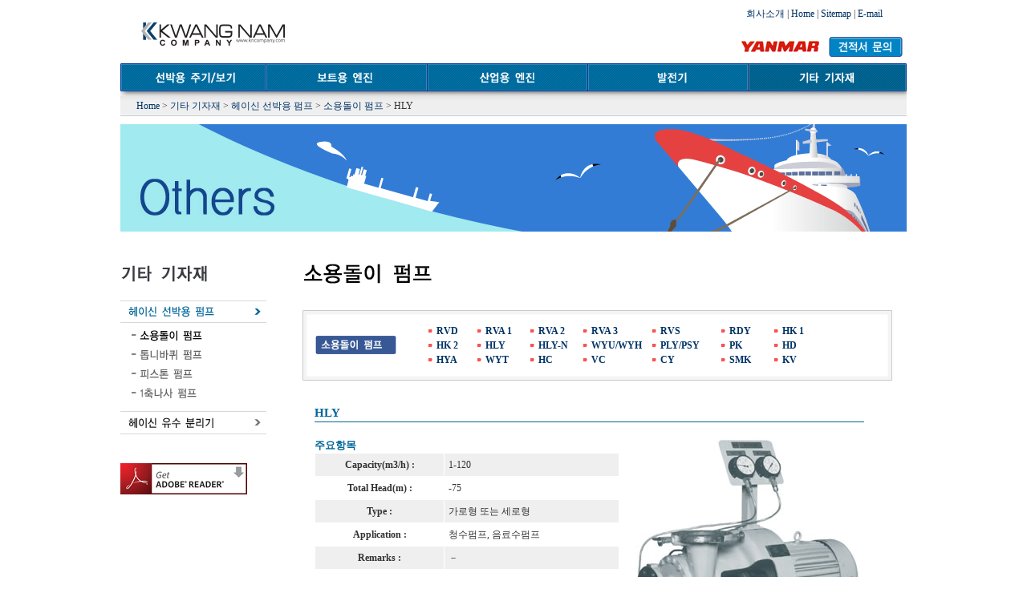

--- FILE ---
content_type: text/html
request_url: http://www.kncompany.com/pump/pump_sub01_hly_01.html
body_size: 19660
content:
<html>
<head>
<title>+++  광남컴퍼니에 오신것을 환영합니다. +++</title>
<meta name="Author" content="payrus">
<meta name="Keywords" content="디젤엔진">
<meta name="Description" content="광남컴퍼니, 디젤엔진">
<META HTTP-EQUIV="Content-Type" CONTENT="text/html; charset=euc-kr">
<script type="text/javascript" src="http://ajax.googleapis.com/ajax/libs/jquery/1.4/jquery.min.js"></script>
<script type="text/javascript" src="../js/jquery.banner.js"></script>
<link rel="stylesheet" href="../css/kncorp.css" type="text/css">
<script type="text/javascript">
<!--
$(function() {
	$("#image_list_2").jQBanner({nWidth:980,nHeight:380,nCount:5,isActType:"left",nOrderNo:1,isStartAct:"N",isStartDelay:"Y",nDelay:3000,isBtnType:"li"});
});
//-->
</script>
<script language='JavaScript'>
<!--
function MouseOverTop(obj) {
	obj.src ='../images/' + obj.name + '_on.gif';
}

function MouseOutTop(obj) {
	obj.src ='../images/' + obj.name + '_off.gif';
}

function MouseOver(obj) {
	obj.src ='images/' + obj.name + '_on.gif';
}

function MouseOut(obj) {
	obj.src ='images/' + obj.name + '_off.gif';
}
//-->
</script>

</head>
<body bgcolor=#ffffff leftmargin=0 topmargin=0 marginwidth=0 marginheight=0>
<table width="980" border="0" cellspacing="0" cellpadding="0" align="center">
  <tr>
    <td height="8" align="right"></td>
  </tr>
  <tr>
    <td align="right"><table width="400" border="0" cellspacing="0" cellpadding="0">
      <tr>
        <td align="right"><a href="../company/company_01.html">회사소개</a> | <a href="../index.html">Home</a> | <a href="../company/sitemap_01.html">Sitemap</a> | <a href="mailto:info@kncompany.co.kr">E-mail</a></td>
        <td width="30">&nbsp;</td>
      </tr>
    </table></td>
  </tr>
  <tr>
    <td><table width="100%" border="0" cellspacing="0" cellpadding="0">
      <tr>
        <td width="25">&nbsp;</td>
        <td width="186" valign="top"><a href="../index.html"><img src="../images/main_01.gif" alt="" width=186 height=32 border="0"></a></td>
        <td align="right"><table width="202" border="0" cellspacing="0" cellpadding="0">
          <tr>
            <td height="20">&nbsp;</td>
            <td width="92">&nbsp;</td>
          </tr>
          <tr>
            <td><img src="../images/top_logo.gif" alt="" width="110" height="25"></td>
            <td><a href="../quotation/quotation.asp" onMouseOut='MouseOutTop(top_quot_01)' onMouseOver='MouseOverTop(top_quot_01)'  target="_self"><img src="../images/top_quot_01_off.gif" alt="" name="top_quot_01" width="92" height="25" border="0" id="top_quot_01"></a></td>
          </tr>
          <tr>
            <td height="8"></td>
            <td></td>
          </tr>
        </table></td>
        <td width="5">&nbsp;</td>
      </tr>
    </table></td>
  </tr>
  <tr>
<!-- 탑메뉴 기타기자재 -->
    <td><table width="980" border="0" cellspacing="0" cellpadding="0">
      <tr>
        <td><a href="../marine/marine_sub01_index.html" onMouseOut='MouseOutTop(topmenu_01)' onMouseOver='MouseOverTop(topmenu_01)'  target="_self"><img src="../images/topmenu_01_off.gif" alt="" name="topmenu_01" width=181 height=41 border="0" id="topmenu_01"></a></td>
        <td><a href="../marine/marine_sub04_index.html" onMouseOut='MouseOutTop(topmenu_02)' onMouseOver='MouseOverTop(topmenu_02)'  target="_self"><img src="../images/topmenu_02_off.gif" alt="" name="topmenu_02" width=201 height=41 border="0" id="topmenu_02"></a></td>
        <td><a href="../engine/engine_sub01_index.html" onMouseOut='MouseOutTop(topmenu_03)' onMouseOver='MouseOverTop(topmenu_03)'  target="_self"><img src="../images/topmenu_03_off.gif" alt="" name="topmenu_03" width=200 height=41 border="0" id="topmenu_03"></a></td>
        <td><a href="../generator/generator_sub01_index.html" onMouseOut='MouseOutTop(topmenu_04)' onMouseOver='MouseOverTop(topmenu_04)'  target="_self"><img src="../images/topmenu_04_off.gif" alt="" name="topmenu_04" width=200 height=41 border="0" id="topmenu_04"></a></td>
        <td><img src="../images/topmenu_05_on.gif" alt="" name="topmenu_05" width=198 height=41 border="0" id="topmenu_05"></td>
      </tr>
    </table></td>
  </tr>
  <tr>
    <td height="25" background="../images/topnevi_back.gif"><table width="700" border="0" cellspacing="0" cellpadding="0">
      <tr>
        <td width="20">&nbsp;</td>
        <td><a href="../index.html">Home</a> &gt; <a href="pump_sub01_index.html">기타 기자재</a> &gt; <a href="pump_sub01_index.html">헤이신 선박용 펌프</a> &gt; <a href="pump_sub01_rvd_01.html">소용돌이 펌프</a> &gt; HLY</td>
      </tr>
    </table></td>
  </tr>
  <tr>
    <td height="10"></td>
  </tr>
  <tr>
    <td height="20"><IMG SRC="images/img_pump_01.gif" WIDTH=980 HEIGHT=134 ALT=""></td>
  </tr>
  <tr>
    <td height="40">&nbsp;</td>
  </tr>
  <tr>
    <td height="20"><table width="980" border="0" cellspacing="0" cellpadding="0">
      <tr>
        <td width="182" valign="top"><TABLE WIDTH=182 BORDER=0 CELLPADDING=0 CELLSPACING=0>
          <TR>
            <TD><IMG SRC="images/leftmenu_part_01.gif" WIDTH=182 HEIGHT=28 ALT=""></TD>
          </TR>
          <TR>
            <TD height="15">&nbsp;</TD>
          </TR>
          <TR>
            <TD><a href="pump_sub01_index.html" onMouseOut='MouseOut(leftmenu_pump_01)' onMouseOver='MouseOver(leftmenu_pump_01)'  target="_self"><IMG SRC="images/leftmenu_pump_01_on.gif" ALT="" name="leftmenu_pump_01" WIDTH=182 HEIGHT=27 border="0" id="leftmenu_pump_01"></a></TD>
          </TR>
          <TR>
            <TD><IMG SRC="images/leftmenu_pump_02_on.gif" ALT="" name="leftmenu_pump_02" WIDTH=182 HEIGHT=29 border="0" id="leftmenu_pump_02"></TD>
          </TR>
          <TR>
            <TD><a href="pump_sub01_mm_01.html" onMouseOut='MouseOut(leftmenu_pump_03)' onMouseOver='MouseOver(leftmenu_pump_03)'  target="_self"><IMG SRC="images/leftmenu_pump_03_off.gif" ALT="" name="leftmenu_pump_03" WIDTH=182 HEIGHT=24 border="0" id="leftmenu_pump_03"></a></TD>
          </TR>
          <TR>
            <TD><a href="pump_sub01_hp_01.html" onMouseOut='MouseOut(leftmenu_pump_04)' onMouseOver='MouseOver(leftmenu_pump_04)'  target="_self"><IMG SRC="images/leftmenu_pump_04_off.gif" ALT="" name="leftmenu_pump_04" WIDTH=182 HEIGHT=24 border="0" id="leftmenu_pump_04"></a></TD>
          </TR>
          <TR>
            <TD><a href="pump_sub01_hri_01.html" onMouseOut='MouseOut(leftmenu_pump_05)' onMouseOver='MouseOver(leftmenu_pump_05)'  target="_self"><IMG SRC="images/leftmenu_pump_05_off.gif" ALT="" name="leftmenu_pump_05" WIDTH=182 HEIGHT=25 border="0" id="leftmenu_pump_05"></a></TD>
          </TR>
          <TR>
            <TD height="9"></TD>
          </TR>
          <TR>
            <TD><a href="pump_sub02_index.html" onMouseOut='MouseOut(leftmenu_pump_06)' onMouseOver='MouseOver(leftmenu_pump_06)'  target="_self"><IMG SRC="images/leftmenu_pump_06_off.gif" ALT="" name="leftmenu_pump_06" WIDTH=182 HEIGHT=29 border="0" id="leftmenu_pump_06"></a></TD>
          </TR>
          <TR>
            <TD>&nbsp;</TD>
          </TR>
          <TR>
            <TD>&nbsp;</TD>
          </TR>
          <TR>
            <TD><a href="http://get.adobe.com/kr/reader/" target="_blank"><img src="images/get_adobe_reader.png" alt="get adobe Reader" border="0" /></a></TD>
          </TR>
          <TR>
            <TD>&nbsp;</TD>
          </TR>
        </TABLE></td>
        <td width="45">&nbsp;</td>
        <td width="753" valign="top"><table width="753" border="0" cellspacing="0" cellpadding="0">
          <tr>
            <td><IMG SRC="images/tt_pump_sub01_01.gif" WIDTH=163 HEIGHT=28 ALT=""></td>
          </tr>
          <tr>
            <td height="30">&nbsp;</td>
          </tr>
          <tr>
            <td><table width="735" border="0" cellspacing="0" cellpadding="0">
              <tr>
                <td width="9" height="9"><IMG SRC="images/img_table_01.gif" WIDTH=9 HEIGHT=9 ALT=""></td>
                <td background="images/img_table_02.gif"></td>
                <td width="9"><IMG SRC="images/img_table_03.gif" WIDTH=9 HEIGHT=9 ALT=""></td>
              </tr>
              <tr>
                <td height="55" background="images/img_table_07.gif">&nbsp;</td>
                <td height="70"><table width="100%" border="0" cellspacing="0" cellpadding="0" class="a10">
                  <tr>
                    <td width="7">&nbsp;</td>
                    <td width="140" rowspan="4"><IMG SRC="images/tt_pump_sub01_02.gif" WIDTH=101 HEIGHT=23 ALT=""></td>
                    <td width="11"><IMG SRC="images/img_red_arrow.gif" WIDTH=11 HEIGHT=4 ALT=""></td>
                    <td width="50"><a href="pump_sub01_rvd_01.html">RVD</a></td>
                    <td width="11"><IMG SRC="images/img_red_arrow.gif" WIDTH=11 HEIGHT=4 ALT=""></td>
                    <td width="55"><a href="pump_sub01_rva1_01.html">RVA 1</a></td>
                    <td width="11"><IMG SRC="images/img_red_arrow.gif" WIDTH=11 HEIGHT=4 ALT=""></td>
                    <td width="55"><a href="pump_sub01_rva2_01.html">RVA 2</a><a href="generator_sub03_ay20l_01.html"></a></td>
                    <td width="11"><IMG SRC="images/img_red_arrow.gif" WIDTH=11 HEIGHT=4 ALT=""></td>
                    <td width="75"><a href="pump_sub01_rva3_01.html">RVA 3</a><a href="generator_sub03_12lal_01.html"></a></td>
                    <td width="11"><IMG SRC="images/img_red_arrow.gif" WIDTH=11 HEIGHT=4 ALT=""></td>
                    <td width="75"><a href="pump_sub01_rvs_01.html">RVS</a></td>
                    <td width="11"><IMG SRC="images/img_red_arrow.gif" WIDTH=11 HEIGHT=4 ALT=""></td>
                    <td width="55"><a href="pump_sub01_rdy_01.html">RDY</a></td>
                    <td width="11"><IMG SRC="images/img_red_arrow.gif" WIDTH=11 HEIGHT=4 ALT=""></td>
                    <td width="55"><a href="pump_sub01_hk1_01.html">HK 1</a><a href="generator_sub03_12nhl_01.html"></a></td>
                    <td>&nbsp;</td>
                  </tr>
                  <tr>
                    <td>&nbsp;</td>
                    <td><IMG SRC="images/img_red_arrow.gif" WIDTH=11 HEIGHT=4 ALT=""></td>
                    <td><a href="pump_sub01_hk2_01.html">HK 2</a><a href="generator_sub03_8nhl_01.html"></a></td>
                    <td><IMG SRC="images/img_red_arrow.gif" WIDTH=11 HEIGHT=4 ALT=""></td>
                    <td><a href="pump_sub01_hly_01.html">HLY</a><a href="generator_sub03_16nhl_01.html"></a><a href="generator_sub03_12nhl_01.html"></a></td>
                    <td><IMG SRC="images/img_red_arrow.gif" WIDTH=11 HEIGHT=4 ALT=""></td>
                    <td><a href="pump_sub01_hlyn_01.html">HLY-N</a><a href="generator_sub03_n330_01.html"></a></td>
                    <td><IMG SRC="images/img_red_arrow.gif" WIDTH=11 HEIGHT=4 ALT=""></td>
                    <td><a href="pump_sub01_wyu_01.html">WYU/WYH</a><a href="generator_sub03_n330_01.html"></a></td>
                    <td><IMG SRC="images/img_red_arrow.gif" WIDTH=11 HEIGHT=4 ALT=""></td>
                    <td><a href="pump_sub01_ply_01.html">PLY/PSY</a><a href="generator_sub03_16nhl_01.html"></a><a href="generator_sub03_n330_01.html"></a></td>
                    <td><IMG SRC="images/img_red_arrow.gif" WIDTH=11 HEIGHT=4 ALT=""></td>
                    <td><a href="pump_sub01_pk_01.html">PK</a></td>
                    <td><IMG SRC="images/img_red_arrow.gif" WIDTH=11 HEIGHT=4 ALT=""></td>
                    <td><a href="pump_sub01_hd_01.html">HD</a><a href="generator_sub03_8nhl_01.html"></a><a href="generator_sub03_12nhl_01.html"></a></td>
                    <td>&nbsp;</td>
                  </tr>
                  <tr>
                    <td width="7">&nbsp;</td>
                    <td width="11"><IMG SRC="images/img_red_arrow.gif" WIDTH=11 HEIGHT=4 ALT=""></td>
                    <td><a href="pump_sub01_hya_01.html">HYA</a></td>
                    <td width="11"><IMG SRC="images/img_red_arrow.gif" WIDTH=11 HEIGHT=4 ALT=""></td>
                    <td><a href="pump_sub01_wyt_01.html">WYT</a></td>
                    <td width="11"><IMG SRC="images/img_red_arrow.gif" WIDTH=11 HEIGHT=4 ALT=""></td>
                    <td><a href="pump_sub01_hc_01.html">HC</a><a href="generator_sub03_16nhl_01.html"></a></td>
                    <td width="11"><IMG SRC="images/img_red_arrow.gif" WIDTH=11 HEIGHT=4 ALT=""></td>
                    <td><a href="pump_sub01_vc_01.html">VC</a><a href="generator_sub03_n330_01.html"></a></td>
                    <td width="11"><IMG SRC="images/img_red_arrow.gif" WIDTH=11 HEIGHT=4 ALT=""></td>
                    <td><a href="pump_sub01_cy_01.html">CY</a><a href="generator_sub03_n330_01.html"></a></td>
                    <td width="11"><IMG SRC="images/img_red_arrow.gif" WIDTH=11 HEIGHT=4 ALT=""></td>
                    <td><a href="pump_sub01_smk_01.html">SMK</a></td>
                    <td width="11"><IMG SRC="images/img_red_arrow.gif" WIDTH=11 HEIGHT=4 ALT=""></td>
                    <td><a href="pump_sub01_kv_01.html">KV</a><a href="generator_sub03_12nhl_01.html"></a></td>
                    <td>&nbsp;</td>
                  </tr>
                </table></td>
                <td background="images/img_table_08.gif">&nbsp;</td>
              </tr>
              <tr>
                <td height="9"><IMG SRC="images/img_table_04.gif" WIDTH=9 HEIGHT=9 ALT=""></td>
                <td height="9" background="images/img_table_05.gif"></td>
                <td><IMG SRC="images/img_table_06.gif" WIDTH=9 HEIGHT=9 ALT=""></td>
              </tr>
            </table></td>
          </tr>
          <tr>
            <td height="30">&nbsp;</td>
          </tr>
          <tr>
            <td><table width="700" border="0" cellspacing="0" cellpadding="0">
              <tr>
                <td width="15">&nbsp;</td>
                <td valign="top" class="a11_tt">HLY</td>
              </tr>
              <tr>
                <td height="1"></td>
                <td bgcolor="#006699"></td>
              </tr>
            </table></td>
          </tr>
          <tr>
            <td height="20">&nbsp;</td>
          </tr>
          <tr>
            <td height="32"><table width="700" border="0" cellspacing="0" cellpadding="0">
              <tr>
                <td width="15" valign="top"><table width="400" border="0" cellspacing="0" cellpadding="0">
                  <tr>
                    <td>&nbsp;</td>
                    <td class="a10">주요항목</td>
                  </tr>
                  <tr>
                    <td width="15">&nbsp;</td>
                    <td><table width="380" border="0" cellpadding="5" cellspacing="1">
                      <tr>
                        <th width="150" height="25" bgcolor="#efefef" class="a1">Capacity(m3/h) :</th>
                        <td bgcolor="#efefef" class="cell">1-120</td>
                      </tr>
                      <tr>
                        <th height="25" class="a1">Total Head(m) :</th>
                        <td>-75</td>
                      </tr>
                      <tr bgcolor="#efefef">
                        <th height="25"  class="a1">Type :</th>
                        <td class="cell">가로형 또는 세로형</td>
                      </tr>
                      <tr>
                        <th height="25" class="a1">Application :</th>
                        <td>청수펌프, 음료수펌프</td>
                      </tr>
                      <tr bgcolor="#efefef">
                        <th height="25" class="a1">Remarks :</th>
                        <td class="cell">－</td>
                      </tr>
                    </table></td>
                    </tr>
                  <tr>
                    <td height="25">&nbsp;</td>
                    <td>&nbsp;</td>
                    </tr>
                  <tr>
                    <td height="30">&nbsp;</td>
                    <td><span class="a10">카다로그 다운로드</span></td>
                  </tr>
                  <tr>
                    <td>&nbsp;</td>
                    <td><table width="380" border="0" cellspacing="1" cellpadding="0" bgcolor="#bfbfbf">
                      <tr>
                        <td height="50" align="center" bgcolor="#f7f7f7"><table width="60%" border="0" cellspacing="0" cellpadding="0">
                          <tr>
                            <td width="50"><a href="pdf/hly.pdf" target="_blank"><img src="images/pdf_icon_01.gif" alt="" width="30" height="31" border="0"></a></td>
                            <td width="20"><img src="images/pdf_icon_02.gif" alt="" width="12" height="12"></td>
                            <td><span class="a10"><a href="pdf/hly.pdf" target="_blank">HLY</a></span></td>
                          </tr>
                        </table></td>
                      </tr>
                    </table></td>
                    </tr>
                </table></td>
                <td align="center" valign="top"><img src="sub01/data_pump_entry/hly.jpg" alt="" width="285" height="286" /></td>
              </tr>
            </table></td>
          </tr>
          <tr>
            <td height="35">&nbsp;</td>
          </tr>
          <tr>
            <td><table width="700" border="0" cellspacing="0" cellpadding="0">
              <tr>
                <td width="15">&nbsp;</td>
                <td width="685"><span class="a10">주요사양</span></td>
              </tr>
              <tr>
                <td height="1"></td>
                <td bgcolor="#e2e2e2"></td>
              </tr>
            </table></td>
          </tr>
          <tr>
            <td height="10">&nbsp;</td>
          </tr>
          <tr>
            <td height="20"><img src="sub01/data_pump_entry/hly_2.jpg" alt="Outline Drawing" width="650" height="521" /></td>
          </tr>
          <tr>
            <td height="35"><br></td>
          </tr>
          <tr>
            <td><table width="700" border="0" cellspacing="0" cellpadding="0">
              <tr>
                <td width="15">&nbsp;</td>
                <td width="685"><span class="a10">선정표</span></td>
              </tr>
              <tr>
                <td height="1"></td>
                <td bgcolor="#e2e2e2"></td>
              </tr>
            </table></td>
          </tr>
          <tr>
            <td height="10">&nbsp;</td>
          </tr>
          <tr>
            <td height="20"><img src="sub01/data_pump_entry/hly_3.jpg" alt="Outline Drawing" width="650" height="396" /></td>
          </tr>
          <tr>
            <td height="10"></td>
          </tr>
          <tr>
            <td height="2" bgcolor="#e2e2e2"></td>
          </tr>
          <tr>
            <td height="20">&nbsp;</td>
          </tr>
          </table></td>
      </tr>
    </table></td>
  </tr>
  <tr>
    <td height="35">&nbsp;</td>
  </tr>
  <tr>
    <td height="113"   background="../images/copy_back.gif"><table width="980" border="0" cellspacing="0" cellpadding="0">
      <tr>
        <td width="74">&nbsp;</td>
        <td width="165"><a href="../index.html"><img src="../images/copy_01.gif" width=165 height=35 border="0" alt=""></a></td> <td width="40">&nbsp;</td> <td width="619"><img src="../images/copy_02.gif" width=619 height=35 alt=""></td>
        <td>&nbsp;</td>
      </tr>
    </table></td>
  </tr>
</table>
</body>
</html>

--- FILE ---
content_type: text/css
request_url: http://www.kncompany.com/css/kncorp.css
body_size: 58712
content:
@charset "euc-kr";

body {
	scrollbar-face-color: #cfcfcf;
	scrollbar-highlight-color: #ffffff;
	scrollbar-shadow-color: #595959;
	scrollbar-3dlight-color: #595959;
	scrollbar-arrow-color: #ffffff;
	scrollbar-darkshadow-color: #ffffff;
	scrollbar-base-color: #cfcfcf;
	color: #333;
}

TEXTAREA {
	BORDER-RIGHT: #cccccc 1px solid; BORDER-TOP: #cccccc 1px solid; FONT-SIZE: 9pt; BORDER-LEFT: #cccccc 1px solid; BORDER-BOTTOM: #cccccc 1px solid; BACKGROUND-COLOR: #f4f1ea
}
input {
	border-right: #cccccc 1px solid; border-top: #cccccc 1px solid; font-size: 9pt; border-left: #cccccc 1px solid; border-bottom: #cccccc 1px solid; height: 19px; background-color: #f4f1ea
}
SELECT {
	border-right: #666666 1px solid; border-top: #666666 1px solid; font-size: 9pt; border-left: #666666 1px solid; border-bottom: #666666 1px solid; height: 19px; background-color: #f4f1ea
}

td,body     {
	color:#333;
	font-family : '援대┝';
	font-size : 9pt;
	line-height:14pt;
}
.a9_white     {color:#ffffff; font-family : '援대┝'; font-size : 9pt; line-height:14pt;}
.a1     {font-family : '援대┝'; font-size : 9pt; line-height:14pt;}
.a9     {color:#cc7f2a; font-family : '援대┝'; font-size : 9pt; line-height:16pt; font-weight: bold}
.a9_blue     {color:#385895; font-family : '援대┝'; font-size : 9pt; line-height:14pt; font-weight: bold}
.a10     {color:#006699; font-family : '援대┝'; font-size : 10pt; line-height:14pt; font-weight: bold}
.a11_tt     {color:#006699; font-family : '援대┝'; font-size : 11pt; line-height:16pt; font-weight: bold}
.a11     {font-family : '援대┝'; font-size : 11pt; line-height:14pt; font-weight: bold}
.a14     {font-family : '援대┝'; font-size : 14pt; line-height:14pt;}
.a3     {font-family : '援대┝'; font-size : 8pt; line-height:14pt;}
.aa1   {font-family : '援대┝'; font-size : 10pt; line-height:17px;; font-weight: bold}
.aa2   { font-family : '援대┝'; font-size : 9px; line-height:25pt;}

.fs{
	font-size:8pt;
}

.h1   {color:#b11116; font-family : 'arial', 'helvetica'; font-size : 10pt; line-height:17px;; font-weight: bold}

.marineA:link {
	color:#666;
	font-family : '援대┝';
	font-size : 9pt;
	text-decoration:none
}
.marineA:visited {
	color:#369;
	font-family : '援대┝';
	font-size : 9pt;
	text-decoration:none
}
.marineA:active {
	font-family : '援대┝';
	font-size : 9pt;
	text-decoration:none;
	color: #036;
}
.marineA:hover {
	color:#333;
	font-family : '援대┝';
	font-size : 9pt;
	text-decoration:none
}
/*  �대�吏� �뚮몢由� */
.pic img{
	border:2px solid #D5D5D5;
}

.picDrawing img{
	border:1px solid #D5D5D5;
}

/* �대�吏� 濡ㅼ삤踰� �щ챸�� 遺��� td=class */
td.engineList a:hover img{
	filter: alpha(opacity=60);
	-moz-opacity:0.6;
	opacity:0.6;
}

.loit {
	font-family: '援대┝';
	font-size: 12px;
	line-height: 20px;
	color: #666666;
	text-decoration: none;
	text-align: justify;
}
.table1 {
	font-family: '援대┝';
	font-size: 12px;
	line-height: 25px;
	color: #666666;
	text-decoration: none;
	padding-top: 10px;
	padding-right: 5px;
	padding-bottom: 10px;
	padding-left: 20px;
	text-align: justify;


}
.table2 {
	font-family: '援대┝';
	font-size: 12px;
	line-height: 20px;
	color: #666666;
	text-decoration: none;
	padding-top: 10px;
	padding-right: 5px;
	padding-bottom: 5px;
	padding-left: 35px;

}
.table3 {
}
.table4 {
}
.table5 {
}
.sitemap {
}
.copy {
	font-family: 'Arial', 'Helvetica', 'sans-serif';
	font-size: 12px;
	line-height: 20px;
	color: #FFFFFF;
	text-decoration: none;
	background-color: #0099CC;
}

.input {
}

.location {
	font-family: 'Arial', 'Helvetica', 'sans-serif';
	font-size: 12px;
	line-height: 20px;
	color: #666666;
	text-decoration: none;
	padding-top: 5px;
	padding-bottom: 5px;
	border-bottom-width: 1px;
	border-bottom-style: solid;
	border-bottom-color: #EBEBEB;
	text-align: right;
}

.copy {
	font-family: 'Arial', 'Helvetica', 'sans-serif';
	font-size: 12px;
	line-height: 20px;
	color: #FFFFFF;
	text-decoration: none;
	border-top-width: 1px;
	border-bottom-width: 5px;
	border-top-style: solid;
	border-bottom-style: solid;
	border-top-color: #999999;
	border-bottom-color: #999999;
}


/* ==================================================== */
/* base.css 
	 for common parts */
/* ==================================================== */

/* ----------------------------------------------------- */
/* body */
/* ----------------------------------------------------- */
/* body{
	color:#333;
	background:#FFF;
	text-align:center;
	letter-spacing:5px;
}

/* ----------------------------------------------------- */
/* line-height */
/* ----------------------------------------------------- */
div.main{
	line-height:1.4;
}

/* ----------------------------------------------------- */
/* link */
/* ----------------------------------------------------- */

/* default */
/* ----------------------------------------------------- */
a:link{
	color:#036;
	text-decoration:none;
}
a:visited{
	color:#369;
	text-decoration:none;
}
a:hover{
	color:#036;
	text-decoration:underline;
}
/* link01 */
/* ----------------------------------------------------- */
a.link01{
	padding:0 0 0 14px;
	background:url(../image/common/iconMarker03.gif) no-repeat 6px 0.5em;
}
/* link02 */
/* ----------------------------------------------------- */
a.link02{
	padding:0 0 0 8px;
	background:url(../image/common/iconMarker03.gif) no-repeat 0 0.5em;
}
/* external */
/* ----------------------------------------------------- */
span.external{
	zoom:1;
	margin:0 5px 0 0;
	padding:0 5px 0 0;
	background:url(../image/common/iconExternal01.gif) no-repeat 100% 0;
}
/* engineMaintenanceIcon */
/* ----------------------------------------------------- */
span.engineMaintenanceIcon{
	margin:0 5px;
	padding:0 5px;
	color:#FFF;
	background:#333;
	font-weight:bold;
}
/* pdf */
/* ----------------------------------------------------- */
span.pdf{
	zoom:1;
	margin:0 5px 0 0;
	padding:0 5px 0 0;
	background:url(../image/common/iconSmallPdf.gif) no-repeat 100% 0;
}

/* ----------------------------------------------------- */
/* text-ornament */
/* ----------------------------------------------------- */

/* weight */
/* ----------------------------------------------------- */
.sb{
	font-weight:bold;
}
.sb .nw{
	font-weight:normal;
}
/* color */
/* ----------------------------------------------------- */
.attText01{
	color:#C00;
	font-weight:bold;
}
.attText02{
	color:#C00;
}
/* indent */
/* ----------------------------------------------------- */
#contents .tIndent01{
	margin-left:1em;
}
.tIndent01 span{
	display:block;
	text-indent:-1em;
}
#contents .tIndent02{
	margin-left:1.5em;
}
.tIndent02 span{
	display:block;
	text-indent:-1.5em;
}
.tIndent02 li{
	margin:0 0 8px;
}
.tIndent02 span span{
	display:inline;
	text-indent:0;
}
.tIndent03{
	text-indent:1em;
}
/* inIcon */
/* ----------------------------------------------------- */
.inIcon01 img{
	margin:0 0.5em 0 1em;
	vertical-align:middle;
}
/* attText03 */
/* ----------------------------------------------------- */
.attText03{
	padding:0 0 0 35px;
	color:#C00;
	background:url(../image/common/iconAtt01.gif) no-repeat;
}

/* ----------------------------------------------------- */
/* text-align */
/* ----------------------------------------------------- */
.aCenter{
	text-align:center;
}
.aRight{
	text-align:right;
}

/* ----------------------------------------------------- */
/* layout */
/* ----------------------------------------------------- */

/* contents */
/* ----------------------------------------------------- */
#contents{
	width:980px;
	margin:0 auto;
	padding:0 10px;
	text-align:left;
}
html>body #contents{
	width:960px;
}
#contents.productDetail{
	background:url(../image/productDetail/bgProductDetail.jpg) repeat-y 10px 0;
}
/* contentsInner */
/* ----------------------------------------------------- */
/* default */
div.contentsInner{
	width:960px;
}
/* 3湲뉕퉳? */
div.productDetail div.contentsInner,
div.tipsDetail div.contentsInner,
div.support3col div.contentsInner{
	float:right;
	width:730px;
}
/* 留띕렐琉щ씊1湲뉕퉳? */
div.productList.oneColumn div.contentsInner{
	width:960px;
}

/* main */
/* ----------------------------------------------------- */
div.main{
	float:left;
	width:730px;
	padding:0 0 10px;
}
/* 3湲뉕퉳? */
div.productDetail div.main,
div.tipsDetail div.main,
div.support3col div.main{
	width:500px;
}
/* 留띕렐琉щ씊1湲뉕퉳? */
div.productList.oneColumn div.main{
	width:960px;
}
/* 留띕렐琉щ씊2湲뉕퉳? */
div.productDetail.twoColumn div.main{
	float:none;
	width:730px;
}
/* 踰띔퇁釉�1湲뉕퉳? */
div.pagesOneColumn  div.main{
	width:960px;
}
/* toTop */
/* ----------------------------------------------------- */
#toTop{
	clear:both;
	width:960px;
	padding:0 0 7px;
	text-align:right;
}
#toTop span{
	padding:0 0 7px;
	background:url(../image/common/bgTotop.gif) no-repeat 100% 100%;
}
* html #toTop span{
	padding:0;
}
*+html #toTop span{
	padding:0;
}
#toTop a{
	padding:0 17px 7px 5px;
	color:#333;
	background:url(../image/common/bgTotopA.gif) no-repeat 0 100%;
	text-decoration:none;
}

/* ----------------------------------------------------- */
/* sideNav */
/* ----------------------------------------------------- */
div.sideNav{
	float:right;
	width:210px;
	margin:0 0 23px;
}
/* supportNav */
/* ----------------------------------------------------- */
div.sideNav dl.supportNav{
	margin:0 0 7px;
}
div.sideNav dl.supportNav dt{
	padding:3px 3px 0;
	background:#E7E7E7;
}
div.sideNav dl.supportNav dt.noPa{
	padding:0;
}
div.sideNav dl.supportNav dd{
	padding:0 0 12px;
	background:url(../image/sideNav/supportNav/supportNavB.jpg) no-repeat left bottom;
}
div.sideNav dl.supportNav dd ul{
	padding:3px 0 0 10px;
	background:url(../image/sideNav/supportNav/supportNavT.jpg) no-repeat;
}
/* supportNav02 */
/* ----------------------------------------------------- */
div.sideNav div.supportNav02{
	margin:0 0 7px;
	padding:0 0 12px;
	background:url(../image/sideNav/supportNav/supportNavB.jpg) no-repeat left bottom;
}
div.sideNav div.supportNav02 ul{
	padding:10px 0 0 10px;
	background:url(../image/sideNav/supportNav/supportNav02T.jpg) no-repeat;
}
/* pagesNav */
/* ----------------------------------------------------- */
div.sideNav ul.pagesNav{
	margin:0 0 7px;
	padding:3px 0 1px;
	background:#E7E7E7;
	text-align:center;
}
div.sideNav ul.pagesNav li{
	padding:0 0 1px;
}
/* bnr01 */
/* ----------------------------------------------------- */
div.sideNav ul.bnr01{
	margin:0 0 7px;
}
div.sideNav ul.bnr01 li{
	margin:0 0 5px;
}
div.sideNav ul.bnr01 li a:hover img{
	filter: alpha(opacity=80);
	-moz-opacity:0.8;
	opacity:0.8;
}
div.sideNav ul.marLarge01{
	margin:0 0 11px;
}
/* relatedBnr */
/* ----------------------------------------------------- */
div.sideNav dl.relatedBnr{
	margin:15px 0 7px;
}
div.sideNav dl.relatedBnr dt{
	margin:0 0 3px;
	border-bottom:1px solid #DEDEDE;
	font-weight:bold;
}
div.sideNav dl.relatedBnr dd{
	margin:0 0 5px;
}
div.sideNav dl.relatedBnr dd a:hover img{
	filter: alpha(opacity=80);
	-moz-opacity:0.8;
	opacity:0.8;
}

/* categoryNav */
/* ----------------------------------------------------- */
div.sideNav dl.categoryNav{
	margin:0 0 6px;
	border:2px solid #E1E1E1;
	line-height:1.2;
}
/* 1�뤿첂dt */
div.sideNav dl.categoryNav dt.parent01{
	cursor:pointer;
	border-top:1px solid #BFBFBF;
}
div.sideNav dl.categoryNav dt.parent01.active{
	cursor:default;
}
/* 1�뤿첂dt:first-child */
div.sideNav dl.categoryNav dt.first-c{
	border-top:none;
}
/* 2�뤿첂dt */
div.sideNav dl.categoryNav dt.parent02{
	cursor:pointer;
	padding:8px 7px;
	background:#E8E8E9 url(../image/common/dot01.gif) repeat-x left bottom;
	border:1px solid #FFF;
	border-bottom:none;
	font-weight:bold;
}
/* 2�뤿첂dt a */
div.sideNav dl.categoryNav dt.parent02 a{
	display:block;
	padding:0 0 0 15px;
	background:url(../image/common/iconMarker03.gif) no-repeat 0 0.4em;
	text-decoration:none;
}
div.sideNav dl.categoryNav dt.parent02 a.active,
div.sideNav dl.categoryNav dt.parent02 a:hover{
	background-color:#DDE4EB;
	font-weight:bold;
}
/* 2�뤿첂dt洹브툘湲↔렌湲� */
div.sideNav dl.categoryNav dt.parent02.active{
	cursor:default;
}
/* 2�뤿첂dt 洹브툘湲↔렌湲녠컠湲쇨릊? */
div.sideNav dl.categoryNav dt.parent02.active,
div.sideNav dl.categoryNav dt.parent02.hover{
	background:#DDE4EB url(../image/common/dot01.gif) repeat-x left bottom;
}
/* 2�뤿첂dt span +媛�-沅산렉洹쎄툜源� */
div.sideNav dl.categoryNav dt.parent02 span{
	display:block;
	padding:0 0 0 15px;
	background:url(../image/sideNav/categoryNav/bgParent02Default.gif) no-repeat 0 0.3em;
}
/* 2�뤿첂dt洹브툘湲↔렌湲�?span +媛�-沅산렉洹쎄툜源� */
div.sideNav dl.categoryNav dt.parent02.active span,
div.sideNav dl.categoryNav dt.parent02.clickActive span{
	background:url(../image/sideNav/categoryNav/bgParent02Active.gif) no-repeat 0 0.3em;
}
/* 2�뤿첂dt洹브툘湲↔렌湲�?span span?鍮믩읅湲뽮렘湲쏅７ */
#contents div.sideNav dl.categoryNav dt.parent02 span span{
	display:inline;
	padding:0;
	background:none;
}
/* Javascript On�� dd酉�?�� */
.js div.sideNav dl.categoryNav dd{
	display:none;
}
/* 4�뤿첂沅팪d沅쇰쪈沅�?�� */
#contents div.sideNav dl.categoryNav dd dd dd{
	display:block;
}
/* dd?�� */
div.sideNav dl.categoryNav dd.show{
	display:block;
}
/* IE bug Fix */
div.sideNav dl.categoryNav dd li{
	display:inline;
}
/* 3�뤿첂dd */
#contents div.sideNav dl.categoryNav dd dd{
	margin:0 0 10px;
}
/* 3�뤿첂dt */
#contents div.sideNav dl.categoryNav dd dd dt{
	margin:11px 0 0 11px;
	padding:0 0 0 12px;
	background:url(../image/common/iconMarker02.gif) no-repeat 0 0.6em;
}
/* 3�뤿첂湲κ튆湲リ퉷源쏄툙dt */
#contents div.sideNav dl.categoryNav dl.num dd dt{
	padding:0 0 0 23px;
	font-weight:bold;
	background-repeat:no-repeat;
	background-position:0;
}
#contents div.sideNav dl.categoryNav dd dd dt.num01{
	background-image:url(../image/common/iconNum01.gif);
}
#contents div.sideNav dl.categoryNav dd dd dt.num02{
	background-image:url(../image/common/iconNum02.gif);
}
#contents div.sideNav dl.categoryNav dd dd dt.num03{
	background-image:url(../image/common/iconNum03.gif);
}
#contents div.sideNav dl.categoryNav dd dd dt.num04{
	background-image:url(../image/common/iconNum04.gif);
}
#contents div.sideNav dl.categoryNav dd dd dt.num05{
	background-image:url(../image/common/iconNum05.gif);
}
#contents div.sideNav dl.categoryNav dd dd dt.num06{
	background-image:url(../image/common/iconNum06.gif);
}
#contents div.sideNav dl.categoryNav dd dd dt.num07{
	background-image:url(../image/common/iconNum07.gif);
}
#contents div.sideNav dl.categoryNav dd dd dt.num08{
	background-image:url(../image/common/iconNum08.gif);
}
#contents div.sideNav dl.categoryNav dd dd dt.num09{
	background-image:url(../image/common/iconNum09.gif);
}
/* 4�뤿첂dd */
#contents div.sideNav dl.categoryNav dd dd dd{
	margin:0;
}
/* a?湲릁efault */
div.sideNav dl.categoryNav dd dd a{
	display:block;
	padding:6px 0 6px 23px;
	background-image:url(../image/common/iconMarker01.gif);
	background-repeat:no-repeat;
	background-position:11px 0.9em;
	border:1px solid #FFF;
	text-decoration:none;
}
div.sideNav dl.categoryNav dd dd a.active,
div.sideNav dl.categoryNav dd dd a:hover{
	background-color:#DDE4EB;
	font-weight:bold;
}
/* 2�뤿첂沅산퇁 */
div.sideNav dl.categoryNav dd.two-layer li{
	display:block;
	padding:0 0 1px;
	background:url(../image/common/dot01.gif) repeat-x left bottom;
	border:1px solid #FFF;
	border-bottom:none;
}
div.sideNav dl.categoryNav dd.two-layer a{
	display:block;
	padding:8px 0 6px 23px;
	background:#E8E8E9 url(../image/common/iconMarker03.gif) no-repeat 11px 1em;
	text-decoration:none;
	font-weight:bold;
}
div.sideNav dl.categoryNav dd.two-layer a:hover,
div.sideNav dl.categoryNav dd.two-layer a.active{
	background-color:#DDE4EB;
}
/* 4�뤿첂a?湲� */
#contents div.sideNav dl.categoryNav dd dd dd a{
	margin:0 0 0 12px;
}

/* ----------------------------------------------------- */
/* productLnav */
/* ----------------------------------------------------- */
div.productLnav{
	float:left;
	width:220px;
	padding:11px 0 0;
	background:url(../image/productDetail/bgProductLnav.jpg) no-repeat;
	border-top:1px solid #FFF;
}
dl.productLnavInner{
	padding:0 0 15px;
}
dl.productLnavInner dt.ttl{
	padding:14px 0 16px 10px;
	background:url(../image/productDetail/bgProductTtl.jpg) no-repeat 0 50%;
	font-weight:bold;
}
dl.productLnavInner dd.wrap{
	padding:3px 0 0;
	background:url(../image/productDetail/bgProductLnavInner.jpg) no-repeat;
}
/* navList */
/* ----------------------------------------------------- */
dl.productLnavInner ul.navList{
	color:#FFF;
}
#contents dl.productLnavInner ul.navList a{
	display:block;
	color:#FFF;
	text-decoration:none;
}
/* 2�뤿첂 */
dl.productLnavInner ul.navList li{
	width:213px;
	margin:0 0 0 7px;
	border-bottom:1px solid #808080;
}
#contents dl.productLnavInner ul.navList li.last-c{
	border-bottom:none;
}
* html dl.productLnavInner ul.navList li{/* for IE6 */
	overflow:hidden;
	display:inline;
}
*+html body dl.productLnavInner ul.navList li{/* for IE7 */
	zoom:1;
	display:inline;
}
dl.productLnavInner ul.navList li a{
	padding:8px 0 8px 13px;
	background:url(../image/productDetail/baNavListA.gif) repeat-x 0 50%;
}
dl.productLnavInner ul.navList li a.active,
dl.productLnavInner ul.navList li a:hover{
	background:url(../image/productDetail/baNavListAover.gif) repeat-x 0 50%;
}
/* 3�뤿첂 */
dl.productLnavInner ul.navList li.has-child{
	padding:0 0 5px;
	background:none;
	border-bottom:1px solid #808080;
}
dl.productLnavInner ul.navList li.has-child dl{
}
dl.productLnavInner ul.navList li.has-child dt{
	margin:5px 0 3px;
	padding:0 0 0 12px;
	background:url(../image/common/iconMarker04.gif) no-repeat 2px 0.5em;
}
dl.productLnavInner ul.navList li.has-child dd a{
	margin:0 0 2px;
	padding:2px 0 2px 16px;
	background:url(../image/productDetail/baNavListChildA.gif) repeat-x 0 50%;
}
dl.productLnavInner ul.navList li.has-child dd a.active,
dl.productLnavInner ul.navList li.has-child dd a:hover{
	background:url(../image/productDetail/baNavListChildAover.gif) repeat-x 0 50%;
}
/* relatedNav */
/* ----------------------------------------------------- */
dl.productLnavInner dl.relatedNav{
	width:210px;
	margin:0 5px 4px;
	padding:0 0 8px;
	border:2px solid #666;
	background:#FFF;
	line-height:1.2;
}
html>body dl.productLnavInner dl.relatedNav{
	width:206px;
}
dl.productLnavInner dl.relatedNav dt.ttl{
	cursor:pointer;
	margin:0 0 -8px;
	padding:0;
	background:none;
	font-size:0;
	line-height:0;
}
dl.productLnavInner dl.relatedNav dd.wrap{
	padding:0;
	background:none;
}
.js dl.productLnavInner dl.relatedNav dd.wrap{
	display:none;
}
.js dl.productLnavInner dl.relatedNav dd.wrap.show{
	display:block;
}
dl.productLnavInner dl.relatedNav dd dt{
	margin:8px 0 0;
	padding:8px 7px;
	background:#E8E8E9 url(../image/common/dot01.gif) repeat-x left bottom;
	border:1px solid #FFF;
	border-bottom:none;
	font-weight:bold;
}
dl.productLnavInner dl.relatedNav dd dd a{
	display:block;
	padding:6px 0 6px 23px;
	background-image:url(../image/common/iconMarker01.gif);
	background-repeat:no-repeat;
	background-position:11px 1em;
	border:1px solid #FFF;
	text-decoration:none;
}
dl.productLnavInner dl.relatedNav dd dd a:hover{
	background-color:#DDE4EB;
	font-weight:bold;
}

/* ----------------------------------------------------- */
/* pagesCategoryNav */
/* ----------------------------------------------------- */
dl.pagesCategoryNav{
	margin:0 0 6px;
	border:2px solid #E1E1E1;
	line-height:1.2;
}
/* 1�뤿첂dt */
dl.pagesCategoryNav dt.parent01{
	padding:12px 0 11px 8px;
	background:url(../image/sideNav/leftLnav/bgParent01.jpg) no-repeat;
	border-bottom:1px solid #BFBFBF;
	font-weight:bold;
}
/* 2�뤿첂dt */
dl.pagesCategoryNav dt.parent02{
	padding:0 0 1px;
	background:#E8E8E9 url(../image/common/dot01.gif) repeat-x left bottom;
	font-weight:bold;
}
/* 2�뤿첂dt a */
dl.pagesCategoryNav dt.parent02 a{
	display:block;
	padding:8px 0 8px 23px;
	background:url(../image/common/iconMarker03.gif);
	background-repeat:no-repeat;
	background-position:11px 1em;
	border:1px solid #FFF;
	text-decoration:none;
}
dl.pagesCategoryNav dt.parent02 a.active,
dl.pagesCategoryNav dt.parent02 a:hover{
	background-color:#DDE4EB;
	font-weight:bold;
}
/* 2�뤿첂dt 洹브툘湲↔렌湲녠컠湲쇨릊? */
dl.pagesCategoryNav dt.parent02.active,
dl.pagesCategoryNav dt.parent02.hover{
	background:#DDE4EB url(../image/common/dot01.gif) repeat-x left bottom;
}
/* 2�뤿첂dt span +媛�-沅산렉洹쎄툜源� */
dl.pagesCategoryNav dt.parent02 span{
	cursor:pointer;
	display:block;
	padding:8px 0 8px 26px;
	background:url(../image/sideNav/categoryNav/bgParent02Default.gif) no-repeat 11px 0.89em;
}
/* 2�뤿첂dt洹브툘湲↔렌湲�?span +媛�-沅산렉洹쎄툜源� */
dl.pagesCategoryNav dt.parent02.active span,
dl.pagesCategoryNav dt.parent02.clickActive span{
	background:url(../image/sideNav/categoryNav/bgParent02Active.gif) no-repeat 11px 0.9em;
}
/* IE6 Hack */
* html dl.pagesCategoryNav dt.parent02 a{
	height:1%;
}
dl.pagesCategoryNav dd li{
	display:inline;
}
/* 3�뤿첂dd */
#contents dl.pagesCategoryNav dd dd{
	margin:5px 0 10px;
}
/* 3�뤿첂dt */
#contents dl.pagesCategoryNav dd dd dt{
	margin:6px 0 0 11px;
	padding:0 0 0 12px;
	background:url(../image/common/iconMarker02.gif) no-repeat 0 0.6em;
}
/* 4�뤿첂dd */
#contents dl.pagesCategoryNav dd dd dd{
	margin:0;
}
/* a?湲릁efault */
dl.pagesCategoryNav dd dd a{
	display:block;
	padding:4px 0 4px 23px;
	background-image:url(../image/common/iconMarker01.gif);
	background-repeat:no-repeat;
	background-position:11px 0.8em;
	border:1px solid #FFF;
	text-decoration:none;
}
dl.pagesCategoryNav dd dd a.active,
dl.pagesCategoryNav dd dd a:hover{
	background-color:#DDE4EB;
	font-weight:bold;
}
/* 4�뤿첂a?湲� */
#contents dl.pagesCategoryNav dd dd dd a{
	margin:0 0 0 12px;
}
/* Javascript On�� dd酉�?�� */
.js div.sideNav dl.pagesCategoryNav dd dd{
	display:none;
}
.js div.sideNav dl.pagesCategoryNav dd dd dd{
	display:block;
}
/* dd?�� */
div.sideNav dl.pagesCategoryNav dd dd.show{
	display:block;
}

/* ----------------------------------------------------- */
/* leftLnav */
/* ----------------------------------------------------- */
div.leftLnav{
	float:left;
	width:210px;
	padding:0 0 30px;
}
/* categoryNav */
/* ----------------------------------------------------- */
div.leftLnav dl.categoryNav{
	margin:0 0 6px;
	border:2px solid #E1E1E1;
	line-height:1.2;
}
/* 1�뤿첂dt */
div.leftLnav dl.categoryNav dt.parent01{
	padding:12px 0 11px 8px;
	background:url(../image/sideNav/leftLnav/bgParent01.jpg) no-repeat;
	border-bottom:1px solid #BFBFBF;
	font-weight:bold;
}
/* 2�뤿첂dt */
div.leftLnav dl.categoryNav dt.parent02{
	padding:0 0 1px;
	background:#E8E8E9 url(../image/common/dot01.gif) repeat-x left bottom;
	font-weight:bold;
}
/* 2�뤿첂dt a */
div.leftLnav dl.categoryNav dt.parent02 a{
	display:block;
	padding:8px 0 8px 23px;
	background:url(../image/common/iconMarker03.gif);
	background-repeat:no-repeat;
	background-position:11px 1em;
	border:1px solid #FFF;
	text-decoration:none;
}
div.leftLnav dl.categoryNav dt.parent02 a.active,
div.leftLnav dl.categoryNav dt.parent02 a:hover{
	background-color:#DDE4EB;
	font-weight:bold;
}
/* 2�뤿첂dt span */
div.leftLnav dl.categoryNav dt.parent02 span{
	display:block;
	padding:8px 0 8px 23px;
	background:url(../image/common/iconMarker04.gif) no-repeat 11px 1.1em;
	border:1px solid #FFF;
}
/* IE6 Hack */
* html div.leftLnav dl.categoryNav dt.parent02 a{
	height:1%;
}
div.leftLnav dl.categoryNav dd li{
	display:inline;
}
div.leftLnav dl.categoryNav dd li ul{
	padding:0 10px;
}
/* 3�뤿첂dd */
#contents div.leftLnav dl.categoryNav dd dd{
	margin:5px 0 10px;
}
/* 3�뤿첂dt */
#contents div.leftLnav dl.categoryNav dd dd dt{
	margin:6px 0 0 11px;
	padding:0 0 0 12px;
	background:url(../image/common/iconMarker02.gif) no-repeat 0 0.6em;
}
/* 4�뤿첂dd */
#contents div.leftLnav dl.categoryNav dd dd dd{
	margin:0;
}
/* a?湲릁efault */
div.leftLnav dl.categoryNav dd dd a{
	display:block;
	padding:4px 0 4px 23px;
	background-image:url(../image/common/iconMarker01.gif);
	background-repeat:no-repeat;
	background-position:11px 0.8em;
	border:1px solid #FFF;
	text-decoration:none;
}
div.leftLnav dl.categoryNav dd dd a.active,
div.leftLnav dl.categoryNav dd dd a:hover{
	background-color:#DDE4EB;
	font-weight:bold;
}
/* 4�뤿첂a?湲� */
#contents div.leftLnav dl.categoryNav dd dd dd a{
	margin:0 0 0 12px;
}
/* bnr01 */
/* ----------------------------------------------------- */
div.leftLnav ul.bnr01{
	margin:0 0 7px;
}
div.leftLnav ul.bnr01 li{
	margin:0 0 5px;
	padding:7px 0 0;
	color:#666;
	border-top:1px solid #CCC;
	line-height:1.4;
}
div.leftLnav ul.bnr01 li img{
	display:block;
	margin:0 0 5px;
}
div.leftLnav ul.bnr01 li a:hover img{
	filter: alpha(opacity=80);
	-moz-opacity:0.8;
	opacity:0.8;
}

/* ----------------------------------------------------- */
/* p */
/* ----------------------------------------------------- */

/* default margin */
/* ----------------------------------------------------- */
div.main p{
	margin:0 0 20px;
}
/* productDetail */
/* ----------------------------------------------------- */
div.productDetail div.main p{
	margin:0 0 10px;
}
div.productDetail div.main p.marLarge{
	margin:0 0 23px;
}
/* pagesContents */
/* ----------------------------------------------------- */
div.pagesContents div.main p{
	margin:0 10px 23px;
}
/* updateContents */
/* ----------------------------------------------------- */
div.updateContents div.main p{
	margin:0 10px 23px;
}

div.main div.marineEngineList p{
	margin:0 10px 23px;
}

/* toTop */
/* ----------------------------------------------------- */
div.pagesContents div.main p.toTop{
	margin:0 0 25px;
	padding:0 0 7px;
	text-align:right;
}
div.pagesContents div.main p.toTop span{
	padding:0 0 7px;
	background:url(../image/common/bgTotop.gif) no-repeat 100% 100%;
}
* html div.pagesContents div.main p.toTop span{
	padding:0;
}
*+html div.pagesContents div.main p.toTop span{
	padding:0;
}
div.pagesContents div.main p.toTop a{
	padding:0 17px 7px 5px;
	color:#333;
	background:url(../image/common/bgTotopA.gif) no-repeat 0 100%;
	text-decoration:none;
}
/* attNote01 */
/* ----------------------------------------------------- */
p.attNote01{
	padding:1em;
	background:#ECECEC;
	font-weight:bold;
}
p.attNote01 a{
	padding:0 0 0 10px;
	background:url(../image/common/iconMarker03.gif) no-repeat 0 0.4em;
}
.picImg01 img{
	display:block;
	margin:0 0 8px;
	border:2px solid #D5D5D5
}
/* attNote02 */
/* ----------------------------------------------------- */
p.attNote02{
	padding:1em;
	background:#ECECEC;
	font-weight:bold;
}
/* attNote03 */
/* ----------------------------------------------------- */
p.attNote03{
	padding:0.7em;
	border:#ECECEC 5px solid;
}

/* h1 */
/* ----------------------------------------------------- */

/* categoryTop */
/* ----------------------------------------------------- */
div.categoryTop h1{
	margin:0 0 9px;
	padding:18px 0 16px;
	background:url(../image/common/dot02.gif) repeat-x left bottom;
}
/* productList */
/* ----------------------------------------------------- */
div.productList h1{
	min-height:34px;
	height:40px;
	margin:18px 0 5px;
	padding:6px 0 0 200px;
	background:url(../image/common/bgProductListH1.gif) no-repeat left bottom;
}
html>body div.productList h1{
	height:auto;
}
div.productList h1.dot01{
	min-height:inherit;
	height:auto;
	margin:0 0 10px;
	padding:18px 0 16px;
	background:url(../image/common/dot02.gif) repeat-x left bottom;
}
/* productDetail */
/* ----------------------------------------------------- */
div.productDetail h1{
	min-height:33px;
	height:50px;
	margin:8px 0 4px;
	padding:17px 0 0 21px;
	background:url(../image/common/bgH2.jpg) no-repeat;
}
html>body div.productDetail h1{
	height:auto;
}
/* pagesContents */
/* ----------------------------------------------------- */
div.pagesContents h1{
	margin:0 0 10px;
	padding:18px 0 16px;
	background:url(../image/common/dot02.gif) repeat-x left bottom;
}
/* updateContents */
/* ----------------------------------------------------- */
div.updateContents h1{
	margin:0 0 10px;
	padding:18px 0 16px;
	background:url(../image/common/dot02.gif) repeat-x left bottom;
}

/* ----------------------------------------------------- */
/* h2 */
/* ----------------------------------------------------- */

/* productList */
/* ----------------------------------------------------- */
div.productList h2{
	min-height:33px;
	height:50px;
	margin:0 0 4px;
	padding:17px 0 0 21px;
	background:url(../image/common/bgH2.jpg) no-repeat;
}
html>body div.productList h2{
	height:auto;
}
div.oneColumn h2{
	background:url(../image/common/bgH2Long.jpg) no-repeat;
}
/* productDetail */
/* ----------------------------------------------------- */
div.productDetail h2{
	margin:16px 0 15px;
	padding:0 0 6px 6px;
	background:url(../image/common/bgProductDetailH2.gif) no-repeat left bottom;
}
/* pagesContents */
/* ----------------------------------------------------- */
div.pagesContents h2{
	min-height:33px;
	height:50px;
	margin:0 0 4px;
	padding:17px 0 0 21px;
	background:url(../image/common/bgH2.jpg) no-repeat;
}
html>body div.pagesContents h2{
	height:auto;
}
/* tipsDetail */
/* ----------------------------------------------------- */
div.tipsDetail h2{
	height:auto;
	margin:0 0 7px;
	padding:0;
	background:url(../image/common/bgH2MinT.jpg) no-repeat;
}
div.tipsDetail h2 span{
	display:block;
	padding:17px 12px 15px 21px;
	background:url(../image/common/bgH2MinB.jpg) no-repeat left bottom;
}
/* pagesContents(pagesCategoryTop) */
/* ----------------------------------------------------- */
div.pagesCategoryTop div.contentsList h2{
	height:auto;
	margin:0 0 7px;
	padding:0;
	background:none;
}
div.pagesCategoryTop div.contentsList h2.noLink{
	min-height:33px;
	height:50px;
	margin:0 0 4px;
	padding:17px 0 0 26px;
	background:url(../image/common/bgH2Mini.jpg) no-repeat;
}
html>body div.pagesCategoryTop div.contentsList h2.noLink{
	height:auto;
}
div.pagesCategoryTop div.contentsList h2 a{
	display:block;
	min-height:33px;
	height:50px;
	padding:17px 0 0 26px;
	background:url(../image/common/bgH2LinkMini.jpg) no-repeat;
}
html>body div.pagesCategoryTop div.contentsList h2 a{
	height:auto;
}
div.pagesCategoryTop div.contentsList h2 span.external{
	padding:0 15px 0 0;
	background:url(../image/common/iconExternal01.gif) no-repeat 100% 0;
}
div.pagesCategoryTop div.contentsList h2 span.fs{
	color:#666;
}
div.pagesCategoryTop div.contentsList h2 a:link{
	color:#333;
	text-decoration:none;
}
div.pagesCategoryTop div.contentsList h2 a:hover{
	color:#333;
	text-decoration:underline;
}
div.pagesCategoryTop div.contentsList h2 a:visited{
	color:#666;
	text-decoration:none;
}
/* updateContents */
/* ----------------------------------------------------- */
div.updateContents h2{
	margin:20px 0 15px;
	padding:0 0 6px 6px;
	background:url(../image/common/bgProductDetailH2.gif) no-repeat left bottom;
}
div.updateContents h2.detail{
	margin:20px 0 8px;
}
div.updateContents h2 span{
	font-weight:normal;
}

/* ----------------------------------------------------- */
/* h3 */
/* ----------------------------------------------------- */

/* productList */
/* ----------------------------------------------------- */
div.productList h3.event{
	margin:16px 0 15px;
	padding:0 0 6px 6px;
	background:url(../image/common/bgProductDetailH2.gif) no-repeat left bottom;
}
div.productList h3.event a{
	padding:0 0 0 10px;
	background:url(../image/common/iconMarker03.gif) no-repeat 0 0.5em;
}
div.productList div.item h3{
	margin:0 0 8px;
}
div.productList div.item h3 a{
	color:#333;
}
/* productDetail */
/* ----------------------------------------------------- */
div.productDetail h3{
	margin:0 0 7px;
	line-height:1.4;
}
div.productDetail h3.inIcon{
	width:480px;
	margin:0 0 14px;
}
div.productDetail div.txt h3.inIcon{
	width:280px;
}
div.productDetail h3.inIcon img{
	float:left;
}
div.productDetail h3.inIcon span{
	float:right;
	width:425px;
	margin:12px 0 0;
}
div.productDetail h3.iILarge02 span{
	width:350px;
	margin:18px 0 0;
}
div.productDetail h3.iILarge03 span{
	width:200px;
	margin:12px 0 0;
}
div.productDetail h3.iILarge span{
	width:310px;
}
div.productDetail h3.iITwo img{
	margin:0 10px 0 0;
}
div.productDetail h3.iITwo span{
	width:370px;
}
div.productDetail h3.inIcon span.twoLine{
	margin:3px 0 0;
}

/* catch */
/* ----------------------------------------------------- */
#contents h3.catch{
	margin:0 0 9px;
}
/* pagesContents */
/* ----------------------------------------------------- */
div.pagesContents h3{
	margin:40px 10px 10px;
	padding:0 0 6px 6px;
	background:url(../image/common/bgProductDetailH2.gif) no-repeat left bottom;
}
div.pagesContents h3.first-c{
	margin:16px 10px 10px;
}
div.pagesContents h3.noBg{
	margin:0 10px 10px;
	padding:0;
	background:none;
}
div.pagesContents div.paType07 div h3{
	margin:0 0 10px;
}
div.pagesContents h3.catalogAgri{
	margin:0 10px 10px;
}
div.pagesContents h3.catalogAgri span{
	display:block;
	padding:40px 0 0;
	background:url(../support/repairParts/image/picIndex01.jpg) no-repeat 100% 0;
}

/* tipsTop */
/* ----------------------------------------------------- */
div.tipsTop h3{
	margin:40px 10px 15px;
}
div.tipsTop h3.first-c{
	margin:16px 10px 15px;
}
/* messageWrap */
/* ----------------------------------------------------- */
div.messageWrap h3{
	margin:0 0 12px;
}
/* rdFacilities */
/* ----------------------------------------------------- */
div.rdFacilities div.info h3{
	margin:40px 0 8px;
}
/* updateContents */
/* ----------------------------------------------------- */
div.updateContents h3{
	margin:40px 10px 10px;
	background:url(../image/common/bgH4B.gif) repeat-x left bottom;
}
div.updateContents h3 span{
	display:block;
	padding:0 0 9px 18px;
	background:url(../image/common/bgH4T.gif) no-repeat 6px 0.4em;
}

/* ----------------------------------------------------- */
/* h4 */
/* ----------------------------------------------------- */

/* productDetail */
/* ----------------------------------------------------- */
div.productDetail h4{
	margin:0 0 5px;
	background:url(../image/common/bgH4B.gif) repeat-x left bottom;
}
div.productDetail h4 span{
	display:block;
	padding:0 0 9px 18px;
	background:url(../image/common/bgH4T.gif) no-repeat 6px 0.4em;
}
/* for IE6 */
* html div.productDetail h4 span{
	zoom:1;
}
/* for IE7 */
*+html body div.productDetail h4 span{
	zoom:1;
}
/* pagesContents */
/* ----------------------------------------------------- */
div.pagesContents h4{
	margin:0 10px 5px;
	background:url(../image/common/bgH4B.gif) repeat-x left bottom;
}
div.pagesContents div.contentsList h4,
div.pagesContents div.picArticle h4,
div.tipsTop h4{
	margin:0 0 5px;
}
div.auTab div.comList h4{
	margin:60px 0 10px;
}
div.pagesContents div.catalogList h4{
	margin:0 10px 15px;
}
div.pagesContents h4 a,
div.pagesContents h4 span{
	display:block;
	padding:0 0 9px 18px;
	background:url(../image/common/bgH4T.gif) no-repeat 6px 0.4em;
}
div.pagesContents h4 span.engineMaintenanceIcon{
	display:inline;
	margin:0 5px;
	padding:2px 5px;
	color:#FFF;
	background:#333;
}
/* for IE6 */
* html body div.pagesContents h4 a,
* html body div.pagesContents h4 span{
	zoom:1;
}
/* for IE7 */
*+html body div.pagesContents h4 a,
*+html body div.pagesContents h4 span{
	zoom:1;
}

/* ----------------------------------------------------- */
/* ul,ol,dl */
/* ----------------------------------------------------- */

/* default margin */
/* ----------------------------------------------------- */
div.main ul,
div.main ol,
div.main dl{
	margin:0 0 20px;
}
/* productDetail */
/* ----------------------------------------------------- */
div.productDetail div.main ul,
div.productDetail div.main ol,
div.productDetail div.main dl{
	margin:0 0 10px;
}
/* pagesContents */
/* ----------------------------------------------------- */
div.pagesContents div.main ul,
div.pagesContents div.main ol,
div.pagesContents div.main dl{
	margin:0 10px 23px;
}
/* updateContents */
/* ----------------------------------------------------- */
div.updateContents div.main ul,
div.updateContents div.main ol,
div.updateContents div.main dl{
	margin:0 10px 23px;
}
/* ul.iconNote */
/* ----------------------------------------------------- */
#contents ul.iconNote{
	margin:0 0 8px;
	text-align:right;
}
ul.iconNote li{
	display:inline;
	margin:0 0 0 14px;
}
ul.iconNote li img{
	margin:0 3px 0 0;
	vertical-align:middle;
}
/* ul.marker01 */
/* ----------------------------------------------------- */
ul.marker01{
	padding:0 5px 4px;
	background:url(../image/common/dot07.gif) repeat-x left bottom;
}
ul.marker01 li{
	margin:0 0 5px;
	padding:0 0 0 8px;
	background:url(../image/common/iconMarker05.gif) no-repeat 0 0.5em;
}
/* ul.marker02 */
/* ----------------------------------------------------- */
ul.marker02 li{
	margin:0 0 5px;
	padding:0 0 0 8px;
	background:url(../image/common/iconMarker05.gif) no-repeat 0 0.5em;
}
/* ul.note01 */
/* ----------------------------------------------------- */
ul.note01{
	margin:0 0 0 1em;
}
div.productDetail div.articleWrap ul.note01,
div.productDetail div.picArticle ul.note01{
	margin:0 0 0 1em;
}
div.productList div.main ul.note01{
	margin:0 0 0 1.8em;
}
ul.note01 li{
	margin:0 0 5px;
	text-indent:-1em;
}
div.pagesContents div.main ul.note01,
div.updateContents div.main ul.note01{
	margin:0 10px 23px 1.8em;
}
/* ul.note02 */
/* ----------------------------------------------------- */
ul.note02{
	padding:10px 1.5em 0;
	background:url(../image/common/dot02.gif) repeat-x;
}
ul.note02 li{
	margin:0 0 5px;
	text-indent:-1em;
}
div.updateContents div.main ul.note02{
	margin:0 10px 23px;
}
/* ul.note03 */
/* ----------------------------------------------------- */
div.productList div.main ul.note03,
div.productDetail div.main ul.note03,
div.oneColumn div.main ul.note03{
	margin:0 0 0 2.6em;
}
div.updateContents div.main ul.note03{
	margin:0 0 23px 3.3em;
}
div.pagesContents div.picArticle ul.note03{
	margin:0 0 12px 2.4em;
}
ul.note03 li{
	margin:0 0 5px;
	text-indent:-2.6em;
}
/* ul.note04 */
/* ----------------------------------------------------- */
ul.note04{
	padding:10px 1.5em 0;
}
ul.note04 li{
	margin:0 0 5px;
	text-indent:-1em;
}
div.updateContents div.main ul.note04{
	margin:0 10px 23px;
}
/* ul.note05 */
/* ----------------------------------------------------- */
div.productDetail div.main ul.note05{
	margin:0 0 0 2em;
}
ul.note05 li{
	margin:0 0 5px;
	text-indent:-2.8em;
}
/* ul.note06 */
/* ----------------------------------------------------- */
div.updateContents div.main ul.note06{
	margin:0 0 0 2.5em;
}
div.oneColumn ul.note06{
	margin:0 0 10px 1.5em;
}
div.productDetail div.articleWrap ul.note06{
	margin:0 0 10px 2.5em;
}
ul.note06 li{
	margin:0 0 5px;
	text-indent:-1.5em;
}
/* ul.note07 */
/* ----------------------------------------------------- */
div.productDetail div.articleWrap ul.note07{
	margin:0 0 10px 2.8em;
}
ul.note07 li{
	margin:0 0 5px;
	text-indent:-1.5em;
}
/* ul.linkList01 */
/* ----------------------------------------------------- */
ul.linkList01 li{
	/zoom:1;
	margin:9px 0 0;
	padding:0 0 0 8px;
	background:url(../image/common/iconMarker03.gif) no-repeat 0 0.4em;
}
ul.linkList01 li span.external{
	padding:0 10px 0 0;
	background:url(../image/common/iconExternal01.gif) no-repeat 100% 0;
}
ul.linkList01 li.noLink{
	background:url(../image/common/iconMarker04.gif) no-repeat 0 0.4em;
}
/* ul.linkList02 */
/* ----------------------------------------------------- */
ul.linkList02 li{
	margin:0 0 1px;
	padding:8px 0 8px 25px;
	background:#EBEBEB url(../image/common/iconMarker03.gif) no-repeat 1em 1.1em;
}
ul.linkList02 li.noLink{
	margin:0 0 1px;
	padding:8px 0 8px 25px;
	background:#EBEBEB url(../image/common/iconMarker05.gif) no-repeat 12px 1.2em;
}
/* ul.formBtn01 */
/* ----------------------------------------------------- */
ul.formBtn01 li.btnCenter{
	text-align:center;
}
ul.formBtn01 li.btnLeft{
	float:left;
}
ul.formBtn01 li.btnRight{
	float:Right;
	text-align:right;
}
/* ul.pager01 */
/* ----------------------------------------------------- */
ul.pager01{
	width:710px;
}
ul.pager01 li.prev{
	float:left;
	display:inline;
	width:340px;
	margin:0 0 0 12px;
}
ul.pager01 li.next{
	float:right;
	display:inline;
	width:310px;
	margin:0 40px 0 0;
	text-align:right;
}
ul.pager01 a{
	padding:0 0 0 14px;
	background:url(../image/common/iconMarker03.gif) no-repeat 0 0.5em;
}
/* ul.pager02 */
/* ----------------------------------------------------- */
ul.pager02{
	text-align:center;
}
ul.pager02 li{
	display:inline;
	margin:0 10px 0 0;
}
ul.pager02 li a{
	padding:12px 18px;
	background:#EBEBEB;
	border:2px solid #E1E1E1;
}
ul.pager02 li span{
	padding:12px 18px;
	color:#FFF;
	background:#878787;
	border:2px solid #E1E1E1;
}
/* ol.num01 */
/* ----------------------------------------------------- */
ol.num01 li{
	margin:0 0 3px 20px;
	list-style:decimal;
}
ol.num01 li ol.num02 li{
	margin:0 0 3px 20px;
	list-style:decimal;
}
ol.num01 li li{
	margin:0;
	list-style:none;
}
ol.num01 ol.num03 li{
	list-style:lower-roman;
}
#contents ol.num01 ul.marker02{
	margin:8px 0 0;
}
div.productList div.main ol.num01{
	margin:0 10px 20px;
}
div.picArticle ol.num01 li{
	margin:0 0 3px 25px;
	list-style:decimal;
}
/* ol.num03 */
/* ----------------------------------------------------- */
ol.num03 li{
	list-style:lower-roman;
}
/* dl.note01 */
/* ----------------------------------------------------- */
dl.note01 dt{
	margin:0 0 5px;
	font-weight:bold;
}
dl.note01 dd{
	margin:0 0 5px;
	padding:0 0 0 8px;
	background:url(../image/common/iconMarker05.gif) no-repeat 0 0.5em;
}
/* dl.note02 */
/* ----------------------------------------------------- */
dl.note02 dt{
	margin:0 0 5px;
	font-weight:bold;
}
/* dl.note03 */
/* ----------------------------------------------------- */
dl.note03 dt{
	margin:0 0 5px;
	font-weight:bold;
}
dl.note03 dt{
	margin:0 0 10px;
	background:url(../image/common/bgH4B.gif) repeat-x left bottom;
}
dl.note03 dt span{
	display:block;
	padding:0 0 4px 18px;
	background:url(../image/common/bgH4T.gif) no-repeat 6px 0.6em;
}
dl.note03 dd{
	margin:0 0 0 20px;
}
/* for IE6 */
* html dl.note03 dt span{
	zoom:1;
}
/* for IE7 */
*+htmldl.note03 dt span{
	zoom:1;
}
/* dl.note04 */
/* ----------------------------------------------------- */
dl.note04 dt{
	width:12em;
}
dl.note04 dd{
	margin:-1.4em 0 8px 13em;
}
/* dl.note05 */
/* ----------------------------------------------------- */
dl.note05 dt{
	margin:0 0 5px;
	font-weight:bold;
}
/* dl.note06 */
/* ----------------------------------------------------- */
dl.note06 dt{
	margin:0 0 5px;
}
/* pdfList01 */
/* ----------------------------------------------------- */
ul.pdfList01 li{
	margin:0 0 9px;
	padding:15px 20px 15px 69px;
	background:url(../image/common/iconPdf.gif) no-repeat 20px 9px;
	border:4px solid #ECECEC;
}
ul.pdfList01 li a{
	padding:0 15px 0 0;
	background:url(../image/common/iconExternal01.gif) no-repeat 100% 0;
	font-weight:bold;
}

/* ----------------------------------------------------- */
/* table */
/* ----------------------------------------------------- */
th,td{
	word-break:break-all;
	word-wrap:break-word;
}

/* word-break */
/* ----------------------------------------------------- */
th.noBreak,td.noBreak{
	word-break:normal;
}

/* specTable */
/* ----------------------------------------------------- */
table.specTable{
	width:700px;
	margin:0 -10px 12px;
	border-top:2px solid #CCC;
	border-bottom:2px solid #CCC;
}
table.specTablePump{
	width:730px;
	margin:0 -10px 12px;
	border-top:2px solid #CCC;
	border-bottom:2px solid #CCC;
}
ol.num01 table.specTable{
	width:700px;
	margin:0 0 12px;
}
div.picArticle table.specTable{
	width:280px;
	margin:0 0 12px;
}
div.tipsDetail table.specTable{
	margin:0 0 12px;
}
table.specTable th{
	font: 12px/24px 援대┝, Arial, Verdana, Helvetica, sans-serif;
	color: #333;
    width:auto;
	padding:7px 10px;
	border-bottom:1px solid #CCC;
	background:#E5E5E5;
	vertical-align:middle;
}
table.specTable th.colTtl{
	font: 12px/24px 援대┝, Arial, Verdana, Helvetica, sans-serif;
	color: #ffffff;
	width:auto;
	padding:7px 10px;
	color:#FFF;
	background:#808080;
	border-left:1px solid #CCC;
	text-align:center;
}
table.specTable th.colTtl_1Plus{
	font: 12px/24px 援대┝, Arial, Verdana, Helvetica, sans-serif;
	color: #ffffff;
	width:10%;
	padding:7px 10px;
	color:#FFF;
	background:#808080;
	border-left:1px solid #CCC;
	text-align:center;
}
table.specTable th.colTtl11{
	font: 11px/24px 援대┝, Arial, Verdana, Helvetica, sans-serif;
	color: #ffffff;
	width:auto;
	padding:7px 0;
	color:#FFF;
	background:#808080;
	border-left:1px solid #CCC;
	text-align:center;
}

table.specTable th.colTtl.first-c{
	border-left:none;
}
table.specTable th.borderL{
	padding:7px 3px;
	border-left:1px solid #CCC;
}
table.specTable th.autoW{
	width:1%;
	white-space:nowrap;
}
table.specTable th.autoW01{
	width:0.5%;
	white-space:nowrap;
	text-align:center;
}

table.specTable th.autoW02{
	width:auto;
}
table.specTable .noWrap{
	white-space:nowrap;
}
table.specTable td{
	padding:7px 10px;
	border-bottom:1px solid #CCC;
	border-left:1px solid #CCC;
}
table.specTable td span.greenMark{
	zoom:1;
	padding:0 0 0 18px;
	background:url(../image/common/iconGreenMark.gif) no-repeat 100% 0;
}
table.specTable td.noBorderL{
	border-left:none;
}
table.specTable td.space01{
	border-left:none;
	border-top:2px solid #CCC;
}
table.specTable.stType02 td{
	text-align:center;
}
table.specTable td.bgType01{
	background:#EFEFEF;
}
table.specTable td.bgType02{
	background:#939078;
}
table.specTable td.bgType03{
	background:#B8A404;
}
/* 1湲뉕퉳? */
div.productList.oneColumn table.specTable{
	width:960px;
	margin:0 0 30px;
}
/* 留띕렐源뤾툣湲� */
table.listSpecTable{
	width:730px;
	margin:0 0 12px;
}
/* 留띕렐琉щ씊2湲뉕퉳? */
div.productDetail.twoColumn table.specTable{
	width:730px;
}
/* update��툜源쏄륫源쏄툨 */
div.updateContents table.specTable{
	width:710px;
	margin:0 10px 30px;
}
/* th,td沅삳릿�붾쾷沅� */
div.updateContents table.stAuto th{
	width:auto;
	white-space:nowrap;
}
* html div.updateContents table.stAuto th{
	width:1%;
}
*+html div.updateContents table.stAuto th{
	width:1%;
}
/* equipmentTable */
/* ----------------------------------------------------- */
table.equipmentTable{
	width:500px;
	margin:0 -10px 12px;
	border-top:2px solid #CCC;
	border-bottom:2px solid #CCC;
}
table.equipmentTable td{
	width:199px;
	padding:7px 10px;
	border-right:1px solid #CCC;
	border-bottom:1px solid #CCC;
}
table.equipmentTable td.last-c{
	border-right:none;
}
table.equipmentTable td.icon{
	width:42px;
	padding:7px 0;
	background:#E5E5E5;
	border-right:none;
	text-align:center;
	vertical-align:middle;
}
/* sizeTable */
/* ----------------------------------------------------- */
table.sizeTable{
	width:500px;
	margin:0 -10px 12px;
	border-top:2px solid #CCC;
	border-bottom:2px solid #CCC;
}
table.sizeTable th{
	width:170px;
	padding:9px 10px;
	background:url(../image/common/dot05.gif) repeat-x left bottom;
}
table.sizeTable td{
	padding:9px 10px;
	background:url(../image/common/dot07.gif) repeat-x right bottom;
}
table.sizeTable tr.last-c th,
table.sizeTable tr.last-c td{
	background:none;
}
/* priceTable */
/* ----------------------------------------------------- */
table.priceTable{
	width:500px;
	margin:0 -10px 12px;
	border-top:2px solid #CCC;
	border-bottom:2px solid #CCC;
}
table.priceTable th{
	width:150px;
	padding:11px 10px;
	border-bottom:1px solid #CCC;
}
table.priceTable td{
	padding:11px 10px;
	background:url(../image/common/dot06.gif) repeat-y;
	border-bottom:1px solid #CCC;
}
table.priceTable td span{
	font-weight:bold;
}
table.priceTable.noPatternNum td{
	background:none;
}
/* tType01 */
/* ----------------------------------------------------- */
table.tType01{
	border-top:2px solid #CCC;
	border-bottom:2px solid #CCC;
}
div.pagesContents table.tType01{
	width:690px;
	margin:0 0 20px 20px;
}
div.updateContents table.tType01{
	width:710px;
	margin:0 0 30px 10px;
}
div.updateContents table.tType01WAuto{
	width:auto
}
div.pagesContents div.paType06 div.txt table.tType01{
	width:510px;
	margin:0 0 10px;
}
div.pagesContents div.paType07 div table.tType01{
	width:340px;
	margin:0 0 10px;
}
table.tType01 th{
	width:170px;
	padding:9px 10px;
	background:url(../image/common/dot05.gif) repeat-x left bottom;
}
table.tType01 th.autoW{
	width:1%;
	white-space:nowrap;
}
table.tType01 td{
	padding:9px 10px;
	background:url(../image/common/dot07.gif) repeat-x right bottom;
}
table.tType01 td.noBg{
	background:none;
}
table.tType01 tr.last-c th,
table.tType01 tr.last-c td{
	background:none;
}
div.main table.tType01 p,
div.main table.tType01 ul,
div.main table.tType01 ol,
div.main table.tType01 dl{
	margin:0 0 8px;
}
/* tType02 */
/* ----------------------------------------------------- */
table.tType02{
	width:550px;
	margin:0 0 20px 10px;
	border-top:2px solid #CCC;
	border-bottom:2px solid #CCC;
}
table.tT02WAuto{
	width:710px;
	margin:0 0 20px 10px;
}
table.tType02 th{
	padding:7px 0 7px 10px;
	border-top:1px solid #CCC;
	border-bottom:1px solid #CCC;
	border-right:1px solid #CCC;
	background:#E5E5E5;
	vertical-align:top;
}
table.tType02 th.tIndent01{
	padding:7px 0 7px 22px;
}
table.tType02 th.tIndent02{
	padding:7px 0 7px 34px;
}
table.tType02 th.colTtl{
	color:#FFF;
	background:#808080;
	border-left:1px solid #CCC;
	border-right:none;
	text-align:center;
}
table.tType02 th.colTtl.first-c{
	border-left:none;
}
table.tType02 th.borderBNone{
	border-bottom:none;
}
table.tType02 th.borderTNone{
	border-top:none;
}
table.tType02 td{
	padding:7px 0 7px 10px;
	border-bottom:1px solid #CCC;
	border-left:1px solid #CCC;
}
/* tType03 */
/* ----------------------------------------------------- */
table.tType03{
	width:710px;
	margin:0 0 30px 10px;
	border-top:2px solid #CCC;
	border-bottom:2px solid #CCC;
}
table.tType03 th{
	width:204px;
	padding:13px 7px;
	background:url(../image/common/dot06.gif) repeat-y right top;
	border-bottom:1px solid #CCC;
	font-weight:bold;
}
table.tType03 td{
	padding:13px 7px 13px 15px;
	border-bottom:1px solid #CCC;
}
div.main table.tType03 p,
div.main table.tType03 ul,
div.main table.tType03 ol,
div.main table.tType03 dl{
	margin:0 0 8px;
}

/* ----------------------------------------------------- */
/* form parts */
/* ----------------------------------------------------- */
textarea.sizeL{
	width:400px;
}
textarea.sizeL02{
	width:430px;
}
input.sizeXS{
	width:110px;
}
input.sizeS{
	width:150px;
}
input.sizeM{
	width:190px;
}
input.sizeL{
	width:430px;
}

/* ----------------------------------------------------- */
/* block parts */
/* ----------------------------------------------------- */

/* downloadPlugin */
/* ----------------------------------------------------- */
div.downloadPlugin{
	width:710px;
	margin:0 0 30px 10px;
	padding:15px 20px;
	border:4px solid #ECECEC;
}
html>body div.downloadPlugin{
	width:662px;
}
div.main div.downloadPlugin p{
	float:left;
	margin:0;
}
div.main div.downloadPlugin dl{
	float:right;
	width:620px;
	margin:0;
}
div.main div.downloadPlugin dt{
	padding:0 0 0 10px;
	background:url(../image/common/iconMarker03.gif) no-repeat 0 0.4em;
}
div.main div.downloadPlugin dd{
	padding:0 0 0 10px;
}
/* noteWrap */
/* ----------------------------------------------------- */
#contents .noteWrap{
	width:710px;
	padding:1px;
	margin:0 10px 20px;
	border:2px solid #D5D5D5;
}
#contents div.noteWrap{
	padding:11px 0;
}
html>body #contents .noteWrap{
	width:704px;
}
div.main .noteWrap dt.ttl{
	margin:0 0 10px;
	padding:7px 11px;
	background:#E8E8E9 url(../image/common/dot01.gif) repeat-x left bottom;
	font-weight:bold;
}
div.main .noteWrap dt.ttlAtt{
	color:#000;
	background:#FF0 url(../image/common/dot01.gif) repeat-x left bottom;
}
div.main .noteWrap dd.wrap{
	padding:0 0 10px;
}
#contents .noteWrap p,
#contents .noteWrap ul,
#contents .noteWrap ol,
#contents .noteWrap dl{
	margin:0 12px 10px;
}
#contents .noteWrap p.maB65{
	margin-bottom:65px;
}
/* noteWrap02 */
/* ----------------------------------------------------- */
#contents .noteWrap02{
	width:710px;
	padding:1px;
	margin:0 10px 20px;
	border:2px solid #D5D5D5;
}
html>body #contents .noteWrap02{
	width:704px;
}
div.main .noteWrap02 dt.ttl{
	margin:0 0 10px;
	padding:7px 11px;
	background:#E8E8E9 url(../image/common/dot01.gif) repeat-x left bottom;
	font-weight:bold;
}
div.main .noteWrap02 div.picArticle{
	width:684px;
	margin:0 10px;
}
div.main .noteWrap02 div.paType01 div.txt{
	width:436px;
}
div.main .noteWrap02 div.paType03 div.txt{
	width:496px;
}
div.main .noteWrap02 div.paType04 div.txt{
	width:424px;
}
div.main .noteWrap02 div.picArticle p,
div.main .noteWrap02 div.picArticle ul,
div.main .noteWrap02 div.picArticle ol,
div.main .noteWrap02 div.picArticle dl{
	margin:0 0 10px;
}
/* noteWrap03 */
/* ----------------------------------------------------- */
div.main div.noteWrap03{
	width:710px;
	margin:0 10px 20px;
	padding:15px 0 0;
	background:url(../image/common/dot01.gif) repeat-x;
}
div.main div.noteWrap03 div.wrap{
	width:710px;
	padding:9px 12px;
	border:2px solid #D5D5D5;
}
html>body div.main div.noteWrap03 div.wrap{
	width:682px;
}
div.main div.noteWrap03 div.txt{
	float:right;
	width:490px;
}
div.main div.noteWrap03 div.txt dl{
	padding:0 0 10px;
	background:url(../image/common/dot01.gif) repeat-x left bottom;
}
div.main div.noteWrap03 div.txt dt{
	margin:5px 0 8px;
	font-weight:bold;
}
div.main div.noteWrap03 p.pic{
	float:left;
	width:180px;
	margin:0;
	padding:5px 0 9px;
	background:url(../image/common/dot08.gif) no-repeat;
	text-align:center;
}
div.main div.noteWrap03 div.txt p,
div.main div.noteWrap03 div.txt ul,
div.main div.noteWrap03 div.txt ol,
div.main div.noteWrap03 div.txt dl{
	margin:0 0 10px;
}
/* listWrap */
/* ----------------------------------------------------- */
div.listWrap{
	width:690px;
	margin:0 0 25px 20px;
}
/* lwType01 */
div.lwType01 div{
	display:inline;
	float:left;
	width:330px;
	margin:0 15px 0 0;
}
div.main div.lwType01 div ul{
	margin:0;
}
div.lwType01 div li{
	margin:0 0 5px;
	padding:0 0 0 8px;
	background:url(../image/common/iconMarker05.gif) no-repeat 0 0.5em;
}

/* ----------------------------------------------------- */
/* marginAdjustment */
/* ----------------------------------------------------- */

/* maT */
/* ----------------------------------------------------- */
#contents .maT00{
	margin-top:0;
}
#contents .maT10{
	margin-top:10px;
}
#contents .maT20{
	margin-top:20px;
}
#contents .maT65{
	margin-top:65px;
}
/* maR */
/* ----------------------------------------------------- */
#contents .maR00{
	margin-right:0;
}
#contents .maR10{
	margin-right:10px;
}
#contents .maR20{
	margin-right:20px;
}
#contents .maR30{
	margin-right:30px;
}
/* maB */
/* ----------------------------------------------------- */
#contents .maB00{
	margin-bottom:0;
}
#contents .maB10{
	margin-bottom:10px;
}
#contents .maB20{
	margin-bottom:20px;
}
#contents .maB30{
	margin-bottom:30px;
}
#contents .maB65{
	margin-bottom:65px;
}

/* maL */
/* ----------------------------------------------------- */
#contents .maL00{
	margin-left:0;
}
#contents .maL10{
	margin-left:10px;
}
#contents .maL20{
	margin-left:20px;
}
#contents .maL30{
	margin-left:30px;
}

/* ----------------------------------------------------- */
/* float clear */
/* ----------------------------------------------------- */
#contents:after,
div.contentsInner:after,
div.downloadPlugin:after,
ul.formBtn01:after,
div.main div.noteWrap03 div.wrap:after,
div.listWrap:after,
ul.pager01:after,
div.productDetail h3.inIcon:after
{
	content:"."; 
	display:block;
	clear:both; 
	visibility:hidden;
	height:0;
	font-size:0;
}
#contents,
div.contentsInner,
div.downloadPlugin,
ul.formBtn01,
div.main div.noteWrap03 div.wrap,
div.listWrap,
ul.pager01,
div.productDetail h3.inIcon
{
	display:inline-block;
}
/* Hides from IE-mac \*/
* html #contents,
* html div.contentsInner,
* html div.downloadPlugin,
* html ul.formBtn01,
* html div.main div.noteWrap03 div.wrap,
* html div.listWrap,
* html ul.pager01,
* html div.productDetail h3.inIcon
{
	 height:1%;
}
#contents,
div.contentsInner,
div.downloadPlugin,
ul.formBtn01,
div.main div.noteWrap03 div.wrap,
div.listWrap,
ul.pager01,
div.productDetail h3.inIcon
{
	display:block;
}
/* End hide from IE-mac */
